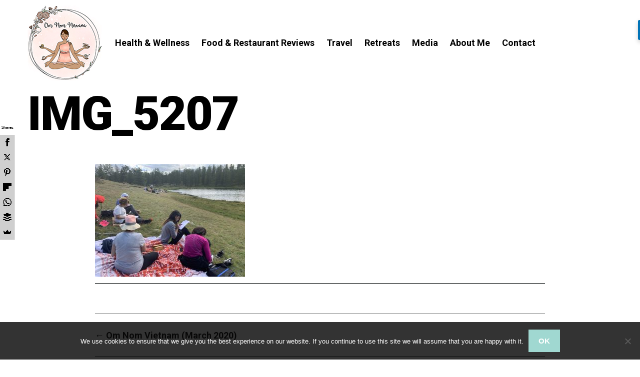

--- FILE ---
content_type: text/html; charset=UTF-8
request_url: https://www.omnomnirvana.com/womens-wellness-retreat-hoi-an-vietnam/img_5207/
body_size: 7646
content:
<!DOCTYPE html>
<html lang="en-US" prefix="og: http://ogp.me/ns#">
<head>
<meta charset="UTF-8">
<title>IMG_5207 - Om Nom Nirvana</title>


<!-- SEO by Squirrly SEO 12.4.15 - https://plugin.squirrly.co/ -->

<meta name="robots" content="index,follow">
<meta name="googlebot" content="index,follow,max-snippet:-1,max-image-preview:large,max-video-preview:-1">
<meta name="bingbot" content="index,follow,max-snippet:-1,max-image-preview:large,max-video-preview:-1">

<link rel="canonical" href="https://www.omnomnirvana.com/womens-wellness-retreat-hoi-an-vietnam/img_5207/" />
<link rel="alternate" type="application/rss+xml" href="https://www.omnomnirvana.com/sitemap.xml" />

<meta name="dc.language" content="en" />
<meta name="dc.language.iso" content="en_US" />
<meta name="dc.publisher" content="Aneesha Rai" />
<meta name="dc.title" content="IMG_5207 - Om Nom Nirvana" />
<meta name="dc.date.issued" content="2019-12-21" />
<meta name="dc.date.updated" content="2019-12-21 16:00:05" />

<meta property="og:url" content="https://www.omnomnirvana.com/womens-wellness-retreat-hoi-an-vietnam/img_5207/" />
<meta property="og:title" content="IMG_5207 - Om Nom Nirvana" />
<meta property="og:description" content="" />
<meta property="og:type" content="website" />
<meta property="og:image" content="https://www.omnomnirvana.com/wp-content/uploads/2019/12/IMG_5207-scaled.jpg" />
<meta property="og:image:width" content="2560" />
<meta property="og:image:height" content="1920" />
<meta property="og:image:type" content="image/jpeg" />
<meta property="og:site_name" content="Om Nom Nirvana" />
<meta property="og:locale" content="en_US" />
<!-- /SEO by Squirrly SEO - WordPress SEO Plugin -->




<meta name="viewport" content="width=device-width, initial-scale=1">
<link rel="profile" href="https://gmpg.org/xfn/11">
<link rel="pingback" href="https://www.omnomnirvana.com/xmlrpc.php">


		<!-- Meta Tag Manager -->
		<meta name="B-verify" content="5bc6f88baa57a93efc4d32e8be7e38d85f87e32a" />
		<!-- / Meta Tag Manager -->
<link rel='dns-prefetch' href='//fonts.googleapis.com' />
<link rel='dns-prefetch' href='//s.w.org' />
<link rel="alternate" type="application/rss+xml" title="Om Nom Nirvana &raquo; Feed" href="https://www.omnomnirvana.com/feed/" />
<link rel="alternate" type="application/rss+xml" title="Om Nom Nirvana &raquo; Comments Feed" href="https://www.omnomnirvana.com/comments/feed/" />
<link rel="alternate" type="application/rss+xml" title="Om Nom Nirvana &raquo; IMG_5207 Comments Feed" href="https://www.omnomnirvana.com/womens-wellness-retreat-hoi-an-vietnam/img_5207/feed/" />
		<script type="text/javascript">
			window._wpemojiSettings = {"baseUrl":"https:\/\/s.w.org\/images\/core\/emoji\/13.1.0\/72x72\/","ext":".png","svgUrl":"https:\/\/s.w.org\/images\/core\/emoji\/13.1.0\/svg\/","svgExt":".svg","source":{"concatemoji":"https:\/\/www.omnomnirvana.com\/wp-includes\/js\/wp-emoji-release.min.js?ver=5.8.12"}};
			!function(e,a,t){var n,r,o,i=a.createElement("canvas"),p=i.getContext&&i.getContext("2d");function s(e,t){var a=String.fromCharCode;p.clearRect(0,0,i.width,i.height),p.fillText(a.apply(this,e),0,0);e=i.toDataURL();return p.clearRect(0,0,i.width,i.height),p.fillText(a.apply(this,t),0,0),e===i.toDataURL()}function c(e){var t=a.createElement("script");t.src=e,t.defer=t.type="text/javascript",a.getElementsByTagName("head")[0].appendChild(t)}for(o=Array("flag","emoji"),t.supports={everything:!0,everythingExceptFlag:!0},r=0;r<o.length;r++)t.supports[o[r]]=function(e){if(!p||!p.fillText)return!1;switch(p.textBaseline="top",p.font="600 32px Arial",e){case"flag":return s([127987,65039,8205,9895,65039],[127987,65039,8203,9895,65039])?!1:!s([55356,56826,55356,56819],[55356,56826,8203,55356,56819])&&!s([55356,57332,56128,56423,56128,56418,56128,56421,56128,56430,56128,56423,56128,56447],[55356,57332,8203,56128,56423,8203,56128,56418,8203,56128,56421,8203,56128,56430,8203,56128,56423,8203,56128,56447]);case"emoji":return!s([10084,65039,8205,55357,56613],[10084,65039,8203,55357,56613])}return!1}(o[r]),t.supports.everything=t.supports.everything&&t.supports[o[r]],"flag"!==o[r]&&(t.supports.everythingExceptFlag=t.supports.everythingExceptFlag&&t.supports[o[r]]);t.supports.everythingExceptFlag=t.supports.everythingExceptFlag&&!t.supports.flag,t.DOMReady=!1,t.readyCallback=function(){t.DOMReady=!0},t.supports.everything||(n=function(){t.readyCallback()},a.addEventListener?(a.addEventListener("DOMContentLoaded",n,!1),e.addEventListener("load",n,!1)):(e.attachEvent("onload",n),a.attachEvent("onreadystatechange",function(){"complete"===a.readyState&&t.readyCallback()})),(n=t.source||{}).concatemoji?c(n.concatemoji):n.wpemoji&&n.twemoji&&(c(n.twemoji),c(n.wpemoji)))}(window,document,window._wpemojiSettings);
		</script>
		<style type="text/css">
img.wp-smiley,
img.emoji {
	display: inline !important;
	border: none !important;
	box-shadow: none !important;
	height: 1em !important;
	width: 1em !important;
	margin: 0 .07em !important;
	vertical-align: -0.1em !important;
	background: none !important;
	padding: 0 !important;
}
</style>
	<link rel="stylesheet" href="https://www.omnomnirvana.com/?w3tc_minify=f189f.css" media="all" />









<link rel='stylesheet' id='carbon-google-fonts-css'  href='https://fonts.googleapis.com/css?family=Roboto%3Aregular%2Citalic%2C300%2C700%2C900%26subset%3Dlatin%2Clatin&#038;ver=1.0.3' type='text/css' media='all' />
<link rel="stylesheet" href="https://www.omnomnirvana.com/?w3tc_minify=77262.css" media="all" />

<script type='text/javascript' id='cookie-notice-front-js-before'>
var cnArgs = {"ajaxUrl":"https:\/\/www.omnomnirvana.com\/wp-admin\/admin-ajax.php","nonce":"0019ce409d","hideEffect":"fade","position":"bottom","onScroll":false,"onScrollOffset":100,"onClick":false,"cookieName":"cookie_notice_accepted","cookieTime":2592000,"cookieTimeRejected":2592000,"globalCookie":false,"redirection":false,"cache":true,"revokeCookies":false,"revokeCookiesOpt":"automatic"};
</script>
<script src="https://www.omnomnirvana.com/?w3tc_minify=64156.js"></script>



<link rel="https://api.w.org/" href="https://www.omnomnirvana.com/wp-json/" /><link rel="alternate" type="application/json" href="https://www.omnomnirvana.com/wp-json/wp/v2/media/5334" /><link rel="EditURI" type="application/rsd+xml" title="RSD" href="https://www.omnomnirvana.com/xmlrpc.php?rsd" />
<link rel="wlwmanifest" type="application/wlwmanifest+xml" href="https://www.omnomnirvana.com/wp-includes/wlwmanifest.xml" /> 
<meta name="generator" content="WordPress 5.8.12" />
<link rel='shortlink' href='https://www.omnomnirvana.com/?p=5334' />
<link rel="alternate" type="application/json+oembed" href="https://www.omnomnirvana.com/wp-json/oembed/1.0/embed?url=https%3A%2F%2Fwww.omnomnirvana.com%2Fwomens-wellness-retreat-hoi-an-vietnam%2Fimg_5207%2F" />
<link rel="alternate" type="text/xml+oembed" href="https://www.omnomnirvana.com/wp-json/oembed/1.0/embed?url=https%3A%2F%2Fwww.omnomnirvana.com%2Fwomens-wellness-retreat-hoi-an-vietnam%2Fimg_5207%2F&#038;format=xml" />

<!-- Meta Pixel Code -->
<script type='text/javascript'>
!function(f,b,e,v,n,t,s){if(f.fbq)return;n=f.fbq=function(){n.callMethod?
n.callMethod.apply(n,arguments):n.queue.push(arguments)};if(!f._fbq)f._fbq=n;
n.push=n;n.loaded=!0;n.version='2.0';n.queue=[];t=b.createElement(e);t.async=!0;
t.src=v;s=b.getElementsByTagName(e)[0];s.parentNode.insertBefore(t,s)}(window,
document,'script','https://connect.facebook.net/en_US/fbevents.js?v=next');
</script>
<!-- End Meta Pixel Code -->

      <script type='text/javascript'>
        var url = window.location.origin + '?ob=open-bridge';
        fbq('set', 'openbridge', '1289682554470304', url);
      </script>
    <script type='text/javascript'>fbq('init', '1289682554470304', {}, {
    "agent": "wordpress-5.8.12-3.0.16"
})</script><script type='text/javascript'>
    fbq('track', 'PageView', []);
  </script>
<!-- Meta Pixel Code -->
<noscript>
<img height="1" width="1" style="display:none" alt="fbpx"
src="https://www.facebook.com/tr?id=1289682554470304&ev=PageView&noscript=1" />
</noscript>
<!-- End Meta Pixel Code -->

<!-- Begin Stag Custom CSS -->
<style type="text/css" id="stag-custom-css">
h1,h2,h3,h4,h5,h6{font-family:"Roboto","Helvetica Neue",Helvetica,Arial,sans-serif;letter-spacing:normal;}body,.font-body{font-family:"Roboto","Helvetica Neue",Helvetica,Arial,sans-serif;}a,.widget-area a:hover{color:#a0d8d1;}button,.button,div[id*="contact-form-"] h3,.twitter-follow-button,input[type="button"],input[type="reset"],input[type="submit"]{background-color:#a0d8d1;}.main-navigation a,.jetpack-social-navigation a{color:#000;}.main-navigation a:hover,.jetpack-social-navigation a:hover{color:#a0d8d1;}.custom-header{color:#fff;}.custom-logo{background-image:url("https://www.omnomnirvana.com/wp-content/uploads/2016/05/web_logo.jpg");width:150px;}.custom-logo a{padding-bottom:100.66666666667%;}
@media (-webkit-min-device-pixel-ratio: 1.3),(-o-min-device-pixel-ratio: 2.6/2),(min--moz-device-pixel-ratio: 1.3),(min-device-pixel-ratio: 1.3),(min-resolution: 1.3dppx){.custom-logo{background-image:url("https://www.omnomnirvana.com/wp-content/uploads/2016/05/web_logo_retina.jpg");}}
</style>
<!-- End Stag Custom CSS -->
<link rel="icon" href="https://www.omnomnirvana.com/wp-content/uploads/2016/05/logo_menu.jpg" sizes="32x32" />
<link rel="icon" href="https://www.omnomnirvana.com/wp-content/uploads/2016/05/logo_menu.jpg" sizes="192x192" />
<link rel="apple-touch-icon" href="https://www.omnomnirvana.com/wp-content/uploads/2016/05/logo_menu.jpg" />
<meta name="msapplication-TileImage" content="https://www.omnomnirvana.com/wp-content/uploads/2016/05/logo_menu.jpg" />
		<style type="text/css" id="wp-custom-css">
			@media only screen and (max-width:767px) {
	.custom-header {
		display: none;
	}
	.image-full-mobile figure{
		width:100%;
		float:none!important;
		display:flex!important;
		align-content:center;
	}
}

.media-gallery-item{
	width:33%;
	height:200px;
	margin-bottom:20px;
	float:left;
	white-space:nowrap;
	text-align:center;
}
.media-gallery-item::before{
	content:'';
	display: inline-block;
  height: 100%;
  vertical-align: middle
}
.media-gallery-item > a,
.media-gallery-item > img{
	vertical-align:middle;
	max-height:200px;
	max-width:200px;
	display:inline-block;
}
@media only screen and (max-width:460px) {
	.media-gallery-item{
		width:100%;
	}
}
.jetpack-social-navigation {
right:0px!important;
}
iframe{
	margin:0 auto!important;
}
.centered-gallery{
	display:flex;
	align-items:center;
}		</style>
		</head>

<body class="attachment attachment-template-default single single-attachment postid-5334 attachmentid-5334 attachment-jpeg cookies-not-set nav-stripped nav-simple hide-sidebar overlay-visible stagtools">

<a class="skip-link screen-reader-text" href="#content">Skip to content</a>

<header id="masthead" class="site-header" role="banner">
	<div class="site-header__inner">
		<div class="site-branding">
							<div class="custom-logo">
					<a href="https://www.omnomnirvana.com/" rel="home"></a>
				</div>
			
							<nav id="site-navigation" class="navigation main-navigation" role="navigation">
					<ul id="menu-main" class="primary-menu"><li id="menu-item-25" class="menu-item menu-item-type-taxonomy menu-item-object-category menu-item-has-children menu-item-25"><a title="Health and Wellness" href="https://www.omnomnirvana.com/category/health-and-wellness/">Health &#038; Wellness</a>
<ul class="sub-menu">
	<li id="menu-item-2701" class="menu-item menu-item-type-taxonomy menu-item-object-category menu-item-2701"><a href="https://www.omnomnirvana.com/category/health-and-wellness/wellbeing-workouts/">Wellbeing &#038; workouts</a></li>
	<li id="menu-item-2698" class="menu-item menu-item-type-taxonomy menu-item-object-category menu-item-2698"><a href="https://www.omnomnirvana.com/category/health-and-wellness/hashimotos-thyroid/">Hashimoto&#8217;s</a></li>
	<li id="menu-item-2699" class="menu-item menu-item-type-taxonomy menu-item-object-category menu-item-2699"><a href="https://www.omnomnirvana.com/category/health-and-wellness/pcos/">PCOS</a></li>
</ul>
</li>
<li id="menu-item-26" class="menu-item menu-item-type-taxonomy menu-item-object-category menu-item-26"><a title="Food and Restaurant Reviews" href="https://www.omnomnirvana.com/category/restaurant-reviews/">Food &#038; Restaurant Reviews</a></li>
<li id="menu-item-27" class="menu-item menu-item-type-taxonomy menu-item-object-category menu-item-has-children menu-item-27"><a title="Travel" href="https://www.omnomnirvana.com/category/travel-lifestyle/">Travel</a>
<ul class="sub-menu">
	<li id="menu-item-2668" class="menu-item menu-item-type-taxonomy menu-item-object-category menu-item-has-children menu-item-2668"><a href="https://www.omnomnirvana.com/category/travel-lifestyle/travel-itineraries/">Travel itineraries</a>
	<ul class="sub-menu">
		<li id="menu-item-2697" class="menu-item menu-item-type-taxonomy menu-item-object-category menu-item-has-children menu-item-2697"><a href="https://www.omnomnirvana.com/category/travel-lifestyle/travel-itineraries/middle-east/">Middle East</a>
		<ul class="sub-menu">
			<li id="menu-item-3325" class="menu-item menu-item-type-taxonomy menu-item-object-category menu-item-3325"><a href="https://www.omnomnirvana.com/category/travel-lifestyle/travel-itineraries/middle-east/jordan/">Jordan</a></li>
			<li id="menu-item-2263" class="menu-item menu-item-type-taxonomy menu-item-object-category menu-item-2263"><a href="https://www.omnomnirvana.com/category/travel-lifestyle/travel-itineraries/middle-east/uae/">UAE</a></li>
		</ul>
</li>
		<li id="menu-item-2695" class="menu-item menu-item-type-taxonomy menu-item-object-category menu-item-has-children menu-item-2695"><a href="https://www.omnomnirvana.com/category/travel-lifestyle/travel-itineraries/asia/">Asia</a>
		<ul class="sub-menu">
			<li id="menu-item-4477" class="menu-item menu-item-type-taxonomy menu-item-object-category menu-item-4477"><a href="https://www.omnomnirvana.com/category/travel-lifestyle/travel-itineraries/asia/japan/">Japan</a></li>
			<li id="menu-item-2261" class="menu-item menu-item-type-taxonomy menu-item-object-category menu-item-2261"><a href="https://www.omnomnirvana.com/category/travel-lifestyle/india/">India</a></li>
			<li id="menu-item-2266" class="menu-item menu-item-type-taxonomy menu-item-object-category menu-item-2266"><a href="https://www.omnomnirvana.com/category/travel-lifestyle/indonesia/">Indonesia</a></li>
			<li id="menu-item-3259" class="menu-item menu-item-type-taxonomy menu-item-object-category menu-item-3259"><a href="https://www.omnomnirvana.com/category/travel-lifestyle/travel-itineraries/asia/sri-lanka/">Sri Lanka</a></li>
			<li id="menu-item-3112" class="menu-item menu-item-type-taxonomy menu-item-object-category menu-item-3112"><a href="https://www.omnomnirvana.com/category/travel-lifestyle/travel-itineraries/asia/thailand/">Thailand</a></li>
		</ul>
</li>
		<li id="menu-item-2696" class="menu-item menu-item-type-taxonomy menu-item-object-category menu-item-has-children menu-item-2696"><a href="https://www.omnomnirvana.com/category/travel-lifestyle/travel-itineraries/europe/">Europe</a>
		<ul class="sub-menu">
			<li id="menu-item-2880" class="menu-item menu-item-type-taxonomy menu-item-object-category menu-item-2880"><a href="https://www.omnomnirvana.com/category/travel-lifestyle/travel-itineraries/europe/baltics/">Baltics</a></li>
			<li id="menu-item-2298" class="menu-item menu-item-type-taxonomy menu-item-object-category menu-item-2298"><a href="https://www.omnomnirvana.com/category/travel-lifestyle/czech-republic/">Czech Republic</a></li>
			<li id="menu-item-2296" class="menu-item menu-item-type-taxonomy menu-item-object-category menu-item-2296"><a href="https://www.omnomnirvana.com/category/travel-lifestyle/hungary/">Hungary</a></li>
			<li id="menu-item-2259" class="menu-item menu-item-type-taxonomy menu-item-object-category menu-item-2259"><a href="https://www.omnomnirvana.com/category/travel-lifestyle/spain/">Spain</a></li>
		</ul>
</li>
	</ul>
</li>
	<li id="menu-item-2670" class="menu-item menu-item-type-taxonomy menu-item-object-category menu-item-2670"><a href="https://www.omnomnirvana.com/category/travel-lifestyle/travel-inspiration-bucket-lists/">Travel inspiration &#038; bucket lists</a></li>
	<li id="menu-item-2669" class="menu-item menu-item-type-taxonomy menu-item-object-category menu-item-2669"><a href="https://www.omnomnirvana.com/category/travel-lifestyle/digital-nomad-guides/">Digital Nomad guides</a></li>
</ul>
</li>
<li id="menu-item-5275" class="menu-item menu-item-type-taxonomy menu-item-object-category menu-item-5275"><a href="https://www.omnomnirvana.com/category/retreats/">Retreats</a></li>
<li id="menu-item-2384" class="menu-item menu-item-type-post_type menu-item-object-page menu-item-2384"><a href="https://www.omnomnirvana.com/media-collaborations/">Media</a></li>
<li id="menu-item-28" class="menu-item menu-item-type-post_type menu-item-object-page menu-item-28"><a href="https://www.omnomnirvana.com/about-me/">About Me</a></li>
<li id="menu-item-30" class="menu-item menu-item-type-post_type menu-item-object-page menu-item-30"><a href="https://www.omnomnirvana.com/contact/">Contact</a></li>
</ul>				</nav><!-- #site-navigation -->

				<button id="menu-toggle" class="menu-toggle">
					<span class="genericon genericon-menu"></span>
				</button>
			
						
		</div>
	</div>
</header><!-- #masthead -->


<div id="page" class="hfeed site">

	<div id="content" class="site-content">

	
	<div id="primary" class="primary-area">
		<main id="main" class="site-main" role="main">

		<div class="post-content-wrapper">
			<header class="entry-header">
	<h1 class="entry-title">IMG_5207</h1>	
	<div class="entry-meta">

		
</header><!-- .entry-header -->

			<div class="content-area">
				
					
<article id="post-5334" class="post-5334 attachment type-attachment status-inherit hentry">

	<div class="entry-content">
		<p class="attachment"><a href='https://www.omnomnirvana.com/wp-content/uploads/2019/12/IMG_5207-scaled.jpg'><img width="300" height="225" src="https://www.omnomnirvana.com/wp-content/uploads/2019/12/IMG_5207-300x225.jpg" class="attachment-medium size-medium" alt="" loading="lazy" srcset="https://www.omnomnirvana.com/wp-content/uploads/2019/12/IMG_5207-300x225.jpg 300w, https://www.omnomnirvana.com/wp-content/uploads/2019/12/IMG_5207-1024x768.jpg 1024w, https://www.omnomnirvana.com/wp-content/uploads/2019/12/IMG_5207-768x576.jpg 768w, https://www.omnomnirvana.com/wp-content/uploads/2019/12/IMG_5207-1536x1152.jpg 1536w, https://www.omnomnirvana.com/wp-content/uploads/2019/12/IMG_5207-2048x1536.jpg 2048w, https://www.omnomnirvana.com/wp-content/uploads/2019/12/IMG_5207-500x375.jpg 500w" sizes="(max-width: 300px) 100vw, 300px" /></a></p>
			</div><!-- .entry-content -->

</article><!-- #post-## -->
					
<div class="secondary-post-meta">
	<div class="grid">
		
			</div>

</div>

						<nav class="navigation post-navigation" role="navigation">
		<h1 class="screen-reader-text">Post navigation</h1>
		<div class="nav-links">
			<div class="nav-previous"><a href="https://www.omnomnirvana.com/womens-wellness-retreat-hoi-an-vietnam/" rel="prev"><span class="meta-nav">&larr;</span>&nbsp;Om Nom Vietnam (March 2020)</a></div>		</div><!-- .nav-links -->
	</nav><!-- .navigation -->
	
					
<div id="comments" class="comments-area">

	
	
	
		<div id="respond" class="comment-respond">
		<h3 id="reply-title" class="comment-reply-title">Leave a Reply <small><a rel="nofollow" id="cancel-comment-reply-link" href="/womens-wellness-retreat-hoi-an-vietnam/img_5207/#respond" style="display:none;">Cancel reply</a></small></h3><form action="https://www.omnomnirvana.com/wp-comments-post.php" method="post" id="commentform" class="comment-form" novalidate><p class="comment-notes"><span id="email-notes">Your email address will not be published.</span> Required fields are marked <span class="required">*</span></p><p class="comment-form-comment"><label for="comment">Comment</label> <textarea id="comment" name="comment" cols="45" rows="8" maxlength="65525" required="required"></textarea></p><p class="comment-form-author"><label for="author">Name <span class="required">*</span></label> <input id="author" name="author" type="text" value="" size="30" maxlength="245" required='required' /></p>
<p class="comment-form-email"><label for="email">Email <span class="required">*</span></label> <input id="email" name="email" type="email" value="" size="30" maxlength="100" aria-describedby="email-notes" required='required' /></p>
<p class="comment-form-url"><label for="url">Website</label> <input id="url" name="url" type="url" value="" size="30" maxlength="200" /></p>
<p class="form-submit"><input name="submit" type="submit" id="submit" class="submit" value="Post Comment" /> <input type='hidden' name='comment_post_ID' value='5334' id='comment_post_ID' />
<input type='hidden' name='comment_parent' id='comment_parent' value='0' />
</p><p style="display: none;"><input type="hidden" id="akismet_comment_nonce" name="akismet_comment_nonce" value="76baef936d" /></p><p style="display: none !important;" class="akismet-fields-container" data-prefix="ak_"><label>&#916;<textarea name="ak_hp_textarea" cols="45" rows="8" maxlength="100"></textarea></label><input type="hidden" id="ak_js_1" name="ak_js" value="222"/><script>document.getElementById( "ak_js_1" ).setAttribute( "value", ( new Date() ).getTime() );</script></p></form>	</div><!-- #respond -->
	<p class="akismet_comment_form_privacy_notice">This site uses Akismet to reduce spam. <a href="https://akismet.com/privacy/" target="_blank" rel="nofollow noopener">Learn how your comment data is processed.</a></p>
</div><!-- #comments -->

							</div>

			
		</div>

		</main><!-- #main -->
	</div><!-- #primary -->


	</div><!-- #content -->

</div><!-- #page -->

<footer id="colophon" class="site-footer" role="contentinfo">

	<div class="container">

		<div class="grid">

			<div class="grid__col grid__col--1-of-2 site-info">
				
								<p>
					<a href="http://wordpress.org/">Proudly powered by WordPress</a>
					<span class="sep"> | </span>
					Theme: Carbon by <a href="https://codestag.com" rel="designer">Codestag</a>.				</p>
							</div>

						<div class="grid__col grid__col--1-of-2 footer-menu">
				<div class="menu-footer-menu-container"><ul id="menu-footer-menu" class="menu"><li id="menu-item-3056" class="menu-item menu-item-type-post_type menu-item-object-page menu-item-3056"><a href="https://www.omnomnirvana.com/cookie-policy/">Privacy Policy</a></li>
</ul></div>			</div>
			
		</div>

	</div>

</footer><!-- #colophon -->

<script async>(function(s,u,m,o,j,v){j=u.createElement(m);v=u.getElementsByTagName(m)[0];j.async=1;j.src=o;j.dataset.sumoSiteId='53fc6c008be5ef00be7a790032ca3000b1d5d000f960db009967e0001abc5200';j.dataset.sumoPlatform='wordpress';v.parentNode.insertBefore(j,v)})(window,document,'script','//load.sumome.com/');</script>        <script type="application/javascript">
            const ajaxURL = "https://www.omnomnirvana.com/wp-admin/admin-ajax.php";

            function sumo_add_woocommerce_coupon(code) {
                jQuery.post(ajaxURL, {
                    action: 'sumo_add_woocommerce_coupon',
                    code: code,
                });
            }

            function sumo_remove_woocommerce_coupon(code) {
                jQuery.post(ajaxURL, {
                    action: 'sumo_remove_woocommerce_coupon',
                    code: code,
                });
            }

            function sumo_get_woocommerce_cart_subtotal(callback) {
                jQuery.ajax({
                    method: 'POST',
                    url: ajaxURL,
                    dataType: 'html',
                    data: {
                        action: 'sumo_get_woocommerce_cart_subtotal',
                    },
                    success: function (subtotal) {
                        return callback(null, subtotal);
                    },
                    error: function (err) {
                        return callback(err, 0);
                    }
                });
            }
        </script>
            <!-- Meta Pixel Event Code -->
    <script type='text/javascript'>
        document.addEventListener( 'wpcf7mailsent', function( event ) {
        if( "fb_pxl_code" in event.detail.apiResponse){
          eval(event.detail.apiResponse.fb_pxl_code);
        }
      }, false );
    </script>
    <!-- End Meta Pixel Event Code -->
    <div id='fb-pxl-ajax-code'></div>


<script src="https://www.omnomnirvana.com/?w3tc_minify=31730.js"></script>

<script type='text/javascript' id='contact-form-7-js-extra'>
/* <![CDATA[ */
var wpcf7 = {"api":{"root":"https:\/\/www.omnomnirvana.com\/wp-json\/","namespace":"contact-form-7\/v1"},"cached":"1"};
/* ]]> */
</script>
<script src="https://www.omnomnirvana.com/?w3tc_minify=b68ea.js"></script>

<script type='text/javascript' id='toc-front-js-extra'>
/* <![CDATA[ */
var tocplus = {"smooth_scroll":"1","visibility_show":"show","visibility_hide":"hide","width":"Auto"};
/* ]]> */
</script>



<script src="https://www.omnomnirvana.com/?w3tc_minify=6c8bd.js"></script>

<script src="https://www.omnomnirvana.com/?w3tc_minify=0d5f6.js" defer></script>


		<!-- Cookie Notice plugin v2.5.11 by Hu-manity.co https://hu-manity.co/ -->
		<div id="cookie-notice" role="dialog" class="cookie-notice-hidden cookie-revoke-hidden cn-position-bottom" aria-label="Cookie Notice" style="background-color: rgba(0,0,0,0.8);"><div class="cookie-notice-container" style="color: #fff"><span id="cn-notice-text" class="cn-text-container">We use cookies to ensure that we give you the best experience on our website. If you continue to use this site we will assume that you are happy with it.</span><span id="cn-notice-buttons" class="cn-buttons-container"><button id="cn-accept-cookie" data-cookie-set="accept" class="cn-set-cookie cn-button cn-button-custom button" aria-label="Ok">Ok</button></span><button type="button" id="cn-close-notice" data-cookie-set="accept" class="cn-close-icon" aria-label="No"></button></div>
			
		</div>
		<!-- / Cookie Notice plugin -->
<script defer src="https://static.cloudflareinsights.com/beacon.min.js/vcd15cbe7772f49c399c6a5babf22c1241717689176015" integrity="sha512-ZpsOmlRQV6y907TI0dKBHq9Md29nnaEIPlkf84rnaERnq6zvWvPUqr2ft8M1aS28oN72PdrCzSjY4U6VaAw1EQ==" data-cf-beacon='{"version":"2024.11.0","token":"3da64a5621894b57bc56012e3fe7503f","r":1,"server_timing":{"name":{"cfCacheStatus":true,"cfEdge":true,"cfExtPri":true,"cfL4":true,"cfOrigin":true,"cfSpeedBrain":true},"location_startswith":null}}' crossorigin="anonymous"></script>
</body>
</html>

<!--
Performance optimized by W3 Total Cache. Learn more: https://www.boldgrid.com/w3-total-cache/?utm_source=w3tc&utm_medium=footer_comment&utm_campaign=free_plugin

Page Caching using Disk: Enhanced (SSL caching disabled) 
Minified using Disk

Served from: www.omnomnirvana.com @ 2026-01-18 16:02:32 by W3 Total Cache
-->